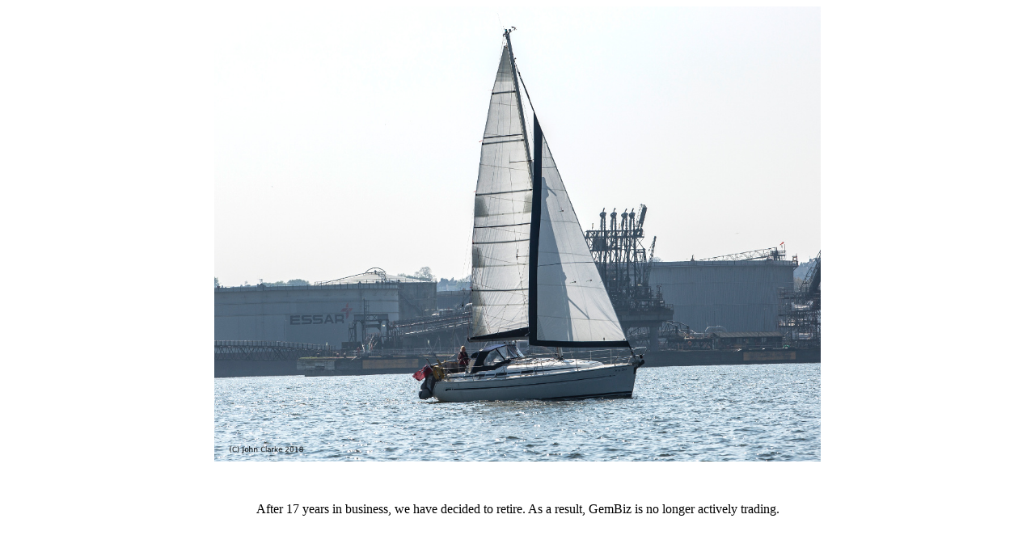

--- FILE ---
content_type: text/html; charset=UTF-8
request_url: http://www.gembiz.co.uk/
body_size: 315
content:
<html>
    <head>
        <style>
            #image, #text {
                text-align: center;
                margin: auto;
            }
            #image img {
                height: 80%;
            }
            
            #text {
                margin-top: 50px;
                margin-bottom: 50px;
                width: 800px;
            }
            
            a {
                color: navy;
            }
            
        </style>
    </head>
    <body>
        <div id='image'>
            <img src='sl-sailing-away.jpg' />
        </div>
        <div id='text'>
            After 17 years in business, we have decided to retire. As a result, GemBiz is no longer actively
            trading.
        </div>
    </body>
</html>
